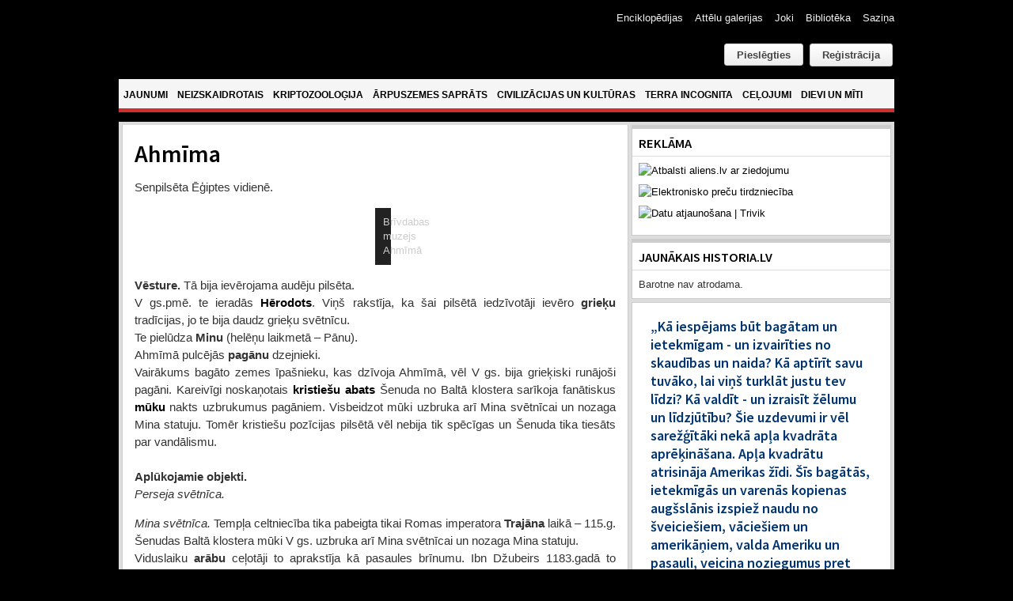

--- FILE ---
content_type: text/html; charset=utf-8
request_url: https://www.google.com/recaptcha/api2/anchor?ar=1&k=6Ld87wMTAAAAAAmdPZBik11X8i5fKUqq1e1zzolJ&co=aHR0cHM6Ly93d3cuYWxpZW5zLmx2OjQ0Mw..&hl=lv&v=PoyoqOPhxBO7pBk68S4YbpHZ&theme=light&size=normal&anchor-ms=20000&execute-ms=30000&cb=93ypvlbo6oma
body_size: 49424
content:
<!DOCTYPE HTML><html dir="ltr" lang="lv"><head><meta http-equiv="Content-Type" content="text/html; charset=UTF-8">
<meta http-equiv="X-UA-Compatible" content="IE=edge">
<title>reCAPTCHA</title>
<style type="text/css">
/* cyrillic-ext */
@font-face {
  font-family: 'Roboto';
  font-style: normal;
  font-weight: 400;
  font-stretch: 100%;
  src: url(//fonts.gstatic.com/s/roboto/v48/KFO7CnqEu92Fr1ME7kSn66aGLdTylUAMa3GUBHMdazTgWw.woff2) format('woff2');
  unicode-range: U+0460-052F, U+1C80-1C8A, U+20B4, U+2DE0-2DFF, U+A640-A69F, U+FE2E-FE2F;
}
/* cyrillic */
@font-face {
  font-family: 'Roboto';
  font-style: normal;
  font-weight: 400;
  font-stretch: 100%;
  src: url(//fonts.gstatic.com/s/roboto/v48/KFO7CnqEu92Fr1ME7kSn66aGLdTylUAMa3iUBHMdazTgWw.woff2) format('woff2');
  unicode-range: U+0301, U+0400-045F, U+0490-0491, U+04B0-04B1, U+2116;
}
/* greek-ext */
@font-face {
  font-family: 'Roboto';
  font-style: normal;
  font-weight: 400;
  font-stretch: 100%;
  src: url(//fonts.gstatic.com/s/roboto/v48/KFO7CnqEu92Fr1ME7kSn66aGLdTylUAMa3CUBHMdazTgWw.woff2) format('woff2');
  unicode-range: U+1F00-1FFF;
}
/* greek */
@font-face {
  font-family: 'Roboto';
  font-style: normal;
  font-weight: 400;
  font-stretch: 100%;
  src: url(//fonts.gstatic.com/s/roboto/v48/KFO7CnqEu92Fr1ME7kSn66aGLdTylUAMa3-UBHMdazTgWw.woff2) format('woff2');
  unicode-range: U+0370-0377, U+037A-037F, U+0384-038A, U+038C, U+038E-03A1, U+03A3-03FF;
}
/* math */
@font-face {
  font-family: 'Roboto';
  font-style: normal;
  font-weight: 400;
  font-stretch: 100%;
  src: url(//fonts.gstatic.com/s/roboto/v48/KFO7CnqEu92Fr1ME7kSn66aGLdTylUAMawCUBHMdazTgWw.woff2) format('woff2');
  unicode-range: U+0302-0303, U+0305, U+0307-0308, U+0310, U+0312, U+0315, U+031A, U+0326-0327, U+032C, U+032F-0330, U+0332-0333, U+0338, U+033A, U+0346, U+034D, U+0391-03A1, U+03A3-03A9, U+03B1-03C9, U+03D1, U+03D5-03D6, U+03F0-03F1, U+03F4-03F5, U+2016-2017, U+2034-2038, U+203C, U+2040, U+2043, U+2047, U+2050, U+2057, U+205F, U+2070-2071, U+2074-208E, U+2090-209C, U+20D0-20DC, U+20E1, U+20E5-20EF, U+2100-2112, U+2114-2115, U+2117-2121, U+2123-214F, U+2190, U+2192, U+2194-21AE, U+21B0-21E5, U+21F1-21F2, U+21F4-2211, U+2213-2214, U+2216-22FF, U+2308-230B, U+2310, U+2319, U+231C-2321, U+2336-237A, U+237C, U+2395, U+239B-23B7, U+23D0, U+23DC-23E1, U+2474-2475, U+25AF, U+25B3, U+25B7, U+25BD, U+25C1, U+25CA, U+25CC, U+25FB, U+266D-266F, U+27C0-27FF, U+2900-2AFF, U+2B0E-2B11, U+2B30-2B4C, U+2BFE, U+3030, U+FF5B, U+FF5D, U+1D400-1D7FF, U+1EE00-1EEFF;
}
/* symbols */
@font-face {
  font-family: 'Roboto';
  font-style: normal;
  font-weight: 400;
  font-stretch: 100%;
  src: url(//fonts.gstatic.com/s/roboto/v48/KFO7CnqEu92Fr1ME7kSn66aGLdTylUAMaxKUBHMdazTgWw.woff2) format('woff2');
  unicode-range: U+0001-000C, U+000E-001F, U+007F-009F, U+20DD-20E0, U+20E2-20E4, U+2150-218F, U+2190, U+2192, U+2194-2199, U+21AF, U+21E6-21F0, U+21F3, U+2218-2219, U+2299, U+22C4-22C6, U+2300-243F, U+2440-244A, U+2460-24FF, U+25A0-27BF, U+2800-28FF, U+2921-2922, U+2981, U+29BF, U+29EB, U+2B00-2BFF, U+4DC0-4DFF, U+FFF9-FFFB, U+10140-1018E, U+10190-1019C, U+101A0, U+101D0-101FD, U+102E0-102FB, U+10E60-10E7E, U+1D2C0-1D2D3, U+1D2E0-1D37F, U+1F000-1F0FF, U+1F100-1F1AD, U+1F1E6-1F1FF, U+1F30D-1F30F, U+1F315, U+1F31C, U+1F31E, U+1F320-1F32C, U+1F336, U+1F378, U+1F37D, U+1F382, U+1F393-1F39F, U+1F3A7-1F3A8, U+1F3AC-1F3AF, U+1F3C2, U+1F3C4-1F3C6, U+1F3CA-1F3CE, U+1F3D4-1F3E0, U+1F3ED, U+1F3F1-1F3F3, U+1F3F5-1F3F7, U+1F408, U+1F415, U+1F41F, U+1F426, U+1F43F, U+1F441-1F442, U+1F444, U+1F446-1F449, U+1F44C-1F44E, U+1F453, U+1F46A, U+1F47D, U+1F4A3, U+1F4B0, U+1F4B3, U+1F4B9, U+1F4BB, U+1F4BF, U+1F4C8-1F4CB, U+1F4D6, U+1F4DA, U+1F4DF, U+1F4E3-1F4E6, U+1F4EA-1F4ED, U+1F4F7, U+1F4F9-1F4FB, U+1F4FD-1F4FE, U+1F503, U+1F507-1F50B, U+1F50D, U+1F512-1F513, U+1F53E-1F54A, U+1F54F-1F5FA, U+1F610, U+1F650-1F67F, U+1F687, U+1F68D, U+1F691, U+1F694, U+1F698, U+1F6AD, U+1F6B2, U+1F6B9-1F6BA, U+1F6BC, U+1F6C6-1F6CF, U+1F6D3-1F6D7, U+1F6E0-1F6EA, U+1F6F0-1F6F3, U+1F6F7-1F6FC, U+1F700-1F7FF, U+1F800-1F80B, U+1F810-1F847, U+1F850-1F859, U+1F860-1F887, U+1F890-1F8AD, U+1F8B0-1F8BB, U+1F8C0-1F8C1, U+1F900-1F90B, U+1F93B, U+1F946, U+1F984, U+1F996, U+1F9E9, U+1FA00-1FA6F, U+1FA70-1FA7C, U+1FA80-1FA89, U+1FA8F-1FAC6, U+1FACE-1FADC, U+1FADF-1FAE9, U+1FAF0-1FAF8, U+1FB00-1FBFF;
}
/* vietnamese */
@font-face {
  font-family: 'Roboto';
  font-style: normal;
  font-weight: 400;
  font-stretch: 100%;
  src: url(//fonts.gstatic.com/s/roboto/v48/KFO7CnqEu92Fr1ME7kSn66aGLdTylUAMa3OUBHMdazTgWw.woff2) format('woff2');
  unicode-range: U+0102-0103, U+0110-0111, U+0128-0129, U+0168-0169, U+01A0-01A1, U+01AF-01B0, U+0300-0301, U+0303-0304, U+0308-0309, U+0323, U+0329, U+1EA0-1EF9, U+20AB;
}
/* latin-ext */
@font-face {
  font-family: 'Roboto';
  font-style: normal;
  font-weight: 400;
  font-stretch: 100%;
  src: url(//fonts.gstatic.com/s/roboto/v48/KFO7CnqEu92Fr1ME7kSn66aGLdTylUAMa3KUBHMdazTgWw.woff2) format('woff2');
  unicode-range: U+0100-02BA, U+02BD-02C5, U+02C7-02CC, U+02CE-02D7, U+02DD-02FF, U+0304, U+0308, U+0329, U+1D00-1DBF, U+1E00-1E9F, U+1EF2-1EFF, U+2020, U+20A0-20AB, U+20AD-20C0, U+2113, U+2C60-2C7F, U+A720-A7FF;
}
/* latin */
@font-face {
  font-family: 'Roboto';
  font-style: normal;
  font-weight: 400;
  font-stretch: 100%;
  src: url(//fonts.gstatic.com/s/roboto/v48/KFO7CnqEu92Fr1ME7kSn66aGLdTylUAMa3yUBHMdazQ.woff2) format('woff2');
  unicode-range: U+0000-00FF, U+0131, U+0152-0153, U+02BB-02BC, U+02C6, U+02DA, U+02DC, U+0304, U+0308, U+0329, U+2000-206F, U+20AC, U+2122, U+2191, U+2193, U+2212, U+2215, U+FEFF, U+FFFD;
}
/* cyrillic-ext */
@font-face {
  font-family: 'Roboto';
  font-style: normal;
  font-weight: 500;
  font-stretch: 100%;
  src: url(//fonts.gstatic.com/s/roboto/v48/KFO7CnqEu92Fr1ME7kSn66aGLdTylUAMa3GUBHMdazTgWw.woff2) format('woff2');
  unicode-range: U+0460-052F, U+1C80-1C8A, U+20B4, U+2DE0-2DFF, U+A640-A69F, U+FE2E-FE2F;
}
/* cyrillic */
@font-face {
  font-family: 'Roboto';
  font-style: normal;
  font-weight: 500;
  font-stretch: 100%;
  src: url(//fonts.gstatic.com/s/roboto/v48/KFO7CnqEu92Fr1ME7kSn66aGLdTylUAMa3iUBHMdazTgWw.woff2) format('woff2');
  unicode-range: U+0301, U+0400-045F, U+0490-0491, U+04B0-04B1, U+2116;
}
/* greek-ext */
@font-face {
  font-family: 'Roboto';
  font-style: normal;
  font-weight: 500;
  font-stretch: 100%;
  src: url(//fonts.gstatic.com/s/roboto/v48/KFO7CnqEu92Fr1ME7kSn66aGLdTylUAMa3CUBHMdazTgWw.woff2) format('woff2');
  unicode-range: U+1F00-1FFF;
}
/* greek */
@font-face {
  font-family: 'Roboto';
  font-style: normal;
  font-weight: 500;
  font-stretch: 100%;
  src: url(//fonts.gstatic.com/s/roboto/v48/KFO7CnqEu92Fr1ME7kSn66aGLdTylUAMa3-UBHMdazTgWw.woff2) format('woff2');
  unicode-range: U+0370-0377, U+037A-037F, U+0384-038A, U+038C, U+038E-03A1, U+03A3-03FF;
}
/* math */
@font-face {
  font-family: 'Roboto';
  font-style: normal;
  font-weight: 500;
  font-stretch: 100%;
  src: url(//fonts.gstatic.com/s/roboto/v48/KFO7CnqEu92Fr1ME7kSn66aGLdTylUAMawCUBHMdazTgWw.woff2) format('woff2');
  unicode-range: U+0302-0303, U+0305, U+0307-0308, U+0310, U+0312, U+0315, U+031A, U+0326-0327, U+032C, U+032F-0330, U+0332-0333, U+0338, U+033A, U+0346, U+034D, U+0391-03A1, U+03A3-03A9, U+03B1-03C9, U+03D1, U+03D5-03D6, U+03F0-03F1, U+03F4-03F5, U+2016-2017, U+2034-2038, U+203C, U+2040, U+2043, U+2047, U+2050, U+2057, U+205F, U+2070-2071, U+2074-208E, U+2090-209C, U+20D0-20DC, U+20E1, U+20E5-20EF, U+2100-2112, U+2114-2115, U+2117-2121, U+2123-214F, U+2190, U+2192, U+2194-21AE, U+21B0-21E5, U+21F1-21F2, U+21F4-2211, U+2213-2214, U+2216-22FF, U+2308-230B, U+2310, U+2319, U+231C-2321, U+2336-237A, U+237C, U+2395, U+239B-23B7, U+23D0, U+23DC-23E1, U+2474-2475, U+25AF, U+25B3, U+25B7, U+25BD, U+25C1, U+25CA, U+25CC, U+25FB, U+266D-266F, U+27C0-27FF, U+2900-2AFF, U+2B0E-2B11, U+2B30-2B4C, U+2BFE, U+3030, U+FF5B, U+FF5D, U+1D400-1D7FF, U+1EE00-1EEFF;
}
/* symbols */
@font-face {
  font-family: 'Roboto';
  font-style: normal;
  font-weight: 500;
  font-stretch: 100%;
  src: url(//fonts.gstatic.com/s/roboto/v48/KFO7CnqEu92Fr1ME7kSn66aGLdTylUAMaxKUBHMdazTgWw.woff2) format('woff2');
  unicode-range: U+0001-000C, U+000E-001F, U+007F-009F, U+20DD-20E0, U+20E2-20E4, U+2150-218F, U+2190, U+2192, U+2194-2199, U+21AF, U+21E6-21F0, U+21F3, U+2218-2219, U+2299, U+22C4-22C6, U+2300-243F, U+2440-244A, U+2460-24FF, U+25A0-27BF, U+2800-28FF, U+2921-2922, U+2981, U+29BF, U+29EB, U+2B00-2BFF, U+4DC0-4DFF, U+FFF9-FFFB, U+10140-1018E, U+10190-1019C, U+101A0, U+101D0-101FD, U+102E0-102FB, U+10E60-10E7E, U+1D2C0-1D2D3, U+1D2E0-1D37F, U+1F000-1F0FF, U+1F100-1F1AD, U+1F1E6-1F1FF, U+1F30D-1F30F, U+1F315, U+1F31C, U+1F31E, U+1F320-1F32C, U+1F336, U+1F378, U+1F37D, U+1F382, U+1F393-1F39F, U+1F3A7-1F3A8, U+1F3AC-1F3AF, U+1F3C2, U+1F3C4-1F3C6, U+1F3CA-1F3CE, U+1F3D4-1F3E0, U+1F3ED, U+1F3F1-1F3F3, U+1F3F5-1F3F7, U+1F408, U+1F415, U+1F41F, U+1F426, U+1F43F, U+1F441-1F442, U+1F444, U+1F446-1F449, U+1F44C-1F44E, U+1F453, U+1F46A, U+1F47D, U+1F4A3, U+1F4B0, U+1F4B3, U+1F4B9, U+1F4BB, U+1F4BF, U+1F4C8-1F4CB, U+1F4D6, U+1F4DA, U+1F4DF, U+1F4E3-1F4E6, U+1F4EA-1F4ED, U+1F4F7, U+1F4F9-1F4FB, U+1F4FD-1F4FE, U+1F503, U+1F507-1F50B, U+1F50D, U+1F512-1F513, U+1F53E-1F54A, U+1F54F-1F5FA, U+1F610, U+1F650-1F67F, U+1F687, U+1F68D, U+1F691, U+1F694, U+1F698, U+1F6AD, U+1F6B2, U+1F6B9-1F6BA, U+1F6BC, U+1F6C6-1F6CF, U+1F6D3-1F6D7, U+1F6E0-1F6EA, U+1F6F0-1F6F3, U+1F6F7-1F6FC, U+1F700-1F7FF, U+1F800-1F80B, U+1F810-1F847, U+1F850-1F859, U+1F860-1F887, U+1F890-1F8AD, U+1F8B0-1F8BB, U+1F8C0-1F8C1, U+1F900-1F90B, U+1F93B, U+1F946, U+1F984, U+1F996, U+1F9E9, U+1FA00-1FA6F, U+1FA70-1FA7C, U+1FA80-1FA89, U+1FA8F-1FAC6, U+1FACE-1FADC, U+1FADF-1FAE9, U+1FAF0-1FAF8, U+1FB00-1FBFF;
}
/* vietnamese */
@font-face {
  font-family: 'Roboto';
  font-style: normal;
  font-weight: 500;
  font-stretch: 100%;
  src: url(//fonts.gstatic.com/s/roboto/v48/KFO7CnqEu92Fr1ME7kSn66aGLdTylUAMa3OUBHMdazTgWw.woff2) format('woff2');
  unicode-range: U+0102-0103, U+0110-0111, U+0128-0129, U+0168-0169, U+01A0-01A1, U+01AF-01B0, U+0300-0301, U+0303-0304, U+0308-0309, U+0323, U+0329, U+1EA0-1EF9, U+20AB;
}
/* latin-ext */
@font-face {
  font-family: 'Roboto';
  font-style: normal;
  font-weight: 500;
  font-stretch: 100%;
  src: url(//fonts.gstatic.com/s/roboto/v48/KFO7CnqEu92Fr1ME7kSn66aGLdTylUAMa3KUBHMdazTgWw.woff2) format('woff2');
  unicode-range: U+0100-02BA, U+02BD-02C5, U+02C7-02CC, U+02CE-02D7, U+02DD-02FF, U+0304, U+0308, U+0329, U+1D00-1DBF, U+1E00-1E9F, U+1EF2-1EFF, U+2020, U+20A0-20AB, U+20AD-20C0, U+2113, U+2C60-2C7F, U+A720-A7FF;
}
/* latin */
@font-face {
  font-family: 'Roboto';
  font-style: normal;
  font-weight: 500;
  font-stretch: 100%;
  src: url(//fonts.gstatic.com/s/roboto/v48/KFO7CnqEu92Fr1ME7kSn66aGLdTylUAMa3yUBHMdazQ.woff2) format('woff2');
  unicode-range: U+0000-00FF, U+0131, U+0152-0153, U+02BB-02BC, U+02C6, U+02DA, U+02DC, U+0304, U+0308, U+0329, U+2000-206F, U+20AC, U+2122, U+2191, U+2193, U+2212, U+2215, U+FEFF, U+FFFD;
}
/* cyrillic-ext */
@font-face {
  font-family: 'Roboto';
  font-style: normal;
  font-weight: 900;
  font-stretch: 100%;
  src: url(//fonts.gstatic.com/s/roboto/v48/KFO7CnqEu92Fr1ME7kSn66aGLdTylUAMa3GUBHMdazTgWw.woff2) format('woff2');
  unicode-range: U+0460-052F, U+1C80-1C8A, U+20B4, U+2DE0-2DFF, U+A640-A69F, U+FE2E-FE2F;
}
/* cyrillic */
@font-face {
  font-family: 'Roboto';
  font-style: normal;
  font-weight: 900;
  font-stretch: 100%;
  src: url(//fonts.gstatic.com/s/roboto/v48/KFO7CnqEu92Fr1ME7kSn66aGLdTylUAMa3iUBHMdazTgWw.woff2) format('woff2');
  unicode-range: U+0301, U+0400-045F, U+0490-0491, U+04B0-04B1, U+2116;
}
/* greek-ext */
@font-face {
  font-family: 'Roboto';
  font-style: normal;
  font-weight: 900;
  font-stretch: 100%;
  src: url(//fonts.gstatic.com/s/roboto/v48/KFO7CnqEu92Fr1ME7kSn66aGLdTylUAMa3CUBHMdazTgWw.woff2) format('woff2');
  unicode-range: U+1F00-1FFF;
}
/* greek */
@font-face {
  font-family: 'Roboto';
  font-style: normal;
  font-weight: 900;
  font-stretch: 100%;
  src: url(//fonts.gstatic.com/s/roboto/v48/KFO7CnqEu92Fr1ME7kSn66aGLdTylUAMa3-UBHMdazTgWw.woff2) format('woff2');
  unicode-range: U+0370-0377, U+037A-037F, U+0384-038A, U+038C, U+038E-03A1, U+03A3-03FF;
}
/* math */
@font-face {
  font-family: 'Roboto';
  font-style: normal;
  font-weight: 900;
  font-stretch: 100%;
  src: url(//fonts.gstatic.com/s/roboto/v48/KFO7CnqEu92Fr1ME7kSn66aGLdTylUAMawCUBHMdazTgWw.woff2) format('woff2');
  unicode-range: U+0302-0303, U+0305, U+0307-0308, U+0310, U+0312, U+0315, U+031A, U+0326-0327, U+032C, U+032F-0330, U+0332-0333, U+0338, U+033A, U+0346, U+034D, U+0391-03A1, U+03A3-03A9, U+03B1-03C9, U+03D1, U+03D5-03D6, U+03F0-03F1, U+03F4-03F5, U+2016-2017, U+2034-2038, U+203C, U+2040, U+2043, U+2047, U+2050, U+2057, U+205F, U+2070-2071, U+2074-208E, U+2090-209C, U+20D0-20DC, U+20E1, U+20E5-20EF, U+2100-2112, U+2114-2115, U+2117-2121, U+2123-214F, U+2190, U+2192, U+2194-21AE, U+21B0-21E5, U+21F1-21F2, U+21F4-2211, U+2213-2214, U+2216-22FF, U+2308-230B, U+2310, U+2319, U+231C-2321, U+2336-237A, U+237C, U+2395, U+239B-23B7, U+23D0, U+23DC-23E1, U+2474-2475, U+25AF, U+25B3, U+25B7, U+25BD, U+25C1, U+25CA, U+25CC, U+25FB, U+266D-266F, U+27C0-27FF, U+2900-2AFF, U+2B0E-2B11, U+2B30-2B4C, U+2BFE, U+3030, U+FF5B, U+FF5D, U+1D400-1D7FF, U+1EE00-1EEFF;
}
/* symbols */
@font-face {
  font-family: 'Roboto';
  font-style: normal;
  font-weight: 900;
  font-stretch: 100%;
  src: url(//fonts.gstatic.com/s/roboto/v48/KFO7CnqEu92Fr1ME7kSn66aGLdTylUAMaxKUBHMdazTgWw.woff2) format('woff2');
  unicode-range: U+0001-000C, U+000E-001F, U+007F-009F, U+20DD-20E0, U+20E2-20E4, U+2150-218F, U+2190, U+2192, U+2194-2199, U+21AF, U+21E6-21F0, U+21F3, U+2218-2219, U+2299, U+22C4-22C6, U+2300-243F, U+2440-244A, U+2460-24FF, U+25A0-27BF, U+2800-28FF, U+2921-2922, U+2981, U+29BF, U+29EB, U+2B00-2BFF, U+4DC0-4DFF, U+FFF9-FFFB, U+10140-1018E, U+10190-1019C, U+101A0, U+101D0-101FD, U+102E0-102FB, U+10E60-10E7E, U+1D2C0-1D2D3, U+1D2E0-1D37F, U+1F000-1F0FF, U+1F100-1F1AD, U+1F1E6-1F1FF, U+1F30D-1F30F, U+1F315, U+1F31C, U+1F31E, U+1F320-1F32C, U+1F336, U+1F378, U+1F37D, U+1F382, U+1F393-1F39F, U+1F3A7-1F3A8, U+1F3AC-1F3AF, U+1F3C2, U+1F3C4-1F3C6, U+1F3CA-1F3CE, U+1F3D4-1F3E0, U+1F3ED, U+1F3F1-1F3F3, U+1F3F5-1F3F7, U+1F408, U+1F415, U+1F41F, U+1F426, U+1F43F, U+1F441-1F442, U+1F444, U+1F446-1F449, U+1F44C-1F44E, U+1F453, U+1F46A, U+1F47D, U+1F4A3, U+1F4B0, U+1F4B3, U+1F4B9, U+1F4BB, U+1F4BF, U+1F4C8-1F4CB, U+1F4D6, U+1F4DA, U+1F4DF, U+1F4E3-1F4E6, U+1F4EA-1F4ED, U+1F4F7, U+1F4F9-1F4FB, U+1F4FD-1F4FE, U+1F503, U+1F507-1F50B, U+1F50D, U+1F512-1F513, U+1F53E-1F54A, U+1F54F-1F5FA, U+1F610, U+1F650-1F67F, U+1F687, U+1F68D, U+1F691, U+1F694, U+1F698, U+1F6AD, U+1F6B2, U+1F6B9-1F6BA, U+1F6BC, U+1F6C6-1F6CF, U+1F6D3-1F6D7, U+1F6E0-1F6EA, U+1F6F0-1F6F3, U+1F6F7-1F6FC, U+1F700-1F7FF, U+1F800-1F80B, U+1F810-1F847, U+1F850-1F859, U+1F860-1F887, U+1F890-1F8AD, U+1F8B0-1F8BB, U+1F8C0-1F8C1, U+1F900-1F90B, U+1F93B, U+1F946, U+1F984, U+1F996, U+1F9E9, U+1FA00-1FA6F, U+1FA70-1FA7C, U+1FA80-1FA89, U+1FA8F-1FAC6, U+1FACE-1FADC, U+1FADF-1FAE9, U+1FAF0-1FAF8, U+1FB00-1FBFF;
}
/* vietnamese */
@font-face {
  font-family: 'Roboto';
  font-style: normal;
  font-weight: 900;
  font-stretch: 100%;
  src: url(//fonts.gstatic.com/s/roboto/v48/KFO7CnqEu92Fr1ME7kSn66aGLdTylUAMa3OUBHMdazTgWw.woff2) format('woff2');
  unicode-range: U+0102-0103, U+0110-0111, U+0128-0129, U+0168-0169, U+01A0-01A1, U+01AF-01B0, U+0300-0301, U+0303-0304, U+0308-0309, U+0323, U+0329, U+1EA0-1EF9, U+20AB;
}
/* latin-ext */
@font-face {
  font-family: 'Roboto';
  font-style: normal;
  font-weight: 900;
  font-stretch: 100%;
  src: url(//fonts.gstatic.com/s/roboto/v48/KFO7CnqEu92Fr1ME7kSn66aGLdTylUAMa3KUBHMdazTgWw.woff2) format('woff2');
  unicode-range: U+0100-02BA, U+02BD-02C5, U+02C7-02CC, U+02CE-02D7, U+02DD-02FF, U+0304, U+0308, U+0329, U+1D00-1DBF, U+1E00-1E9F, U+1EF2-1EFF, U+2020, U+20A0-20AB, U+20AD-20C0, U+2113, U+2C60-2C7F, U+A720-A7FF;
}
/* latin */
@font-face {
  font-family: 'Roboto';
  font-style: normal;
  font-weight: 900;
  font-stretch: 100%;
  src: url(//fonts.gstatic.com/s/roboto/v48/KFO7CnqEu92Fr1ME7kSn66aGLdTylUAMa3yUBHMdazQ.woff2) format('woff2');
  unicode-range: U+0000-00FF, U+0131, U+0152-0153, U+02BB-02BC, U+02C6, U+02DA, U+02DC, U+0304, U+0308, U+0329, U+2000-206F, U+20AC, U+2122, U+2191, U+2193, U+2212, U+2215, U+FEFF, U+FFFD;
}

</style>
<link rel="stylesheet" type="text/css" href="https://www.gstatic.com/recaptcha/releases/PoyoqOPhxBO7pBk68S4YbpHZ/styles__ltr.css">
<script nonce="YG93jJaygpW1-O8_kU2jDg" type="text/javascript">window['__recaptcha_api'] = 'https://www.google.com/recaptcha/api2/';</script>
<script type="text/javascript" src="https://www.gstatic.com/recaptcha/releases/PoyoqOPhxBO7pBk68S4YbpHZ/recaptcha__lv.js" nonce="YG93jJaygpW1-O8_kU2jDg">
      
    </script></head>
<body><div id="rc-anchor-alert" class="rc-anchor-alert"></div>
<input type="hidden" id="recaptcha-token" value="[base64]">
<script type="text/javascript" nonce="YG93jJaygpW1-O8_kU2jDg">
      recaptcha.anchor.Main.init("[\x22ainput\x22,[\x22bgdata\x22,\x22\x22,\[base64]/[base64]/[base64]/[base64]/[base64]/[base64]/KGcoTywyNTMsTy5PKSxVRyhPLEMpKTpnKE8sMjUzLEMpLE8pKSxsKSksTykpfSxieT1mdW5jdGlvbihDLE8sdSxsKXtmb3IobD0odT1SKEMpLDApO08+MDtPLS0pbD1sPDw4fFooQyk7ZyhDLHUsbCl9LFVHPWZ1bmN0aW9uKEMsTyl7Qy5pLmxlbmd0aD4xMDQ/[base64]/[base64]/[base64]/[base64]/[base64]/[base64]/[base64]\\u003d\x22,\[base64]\x22,\[base64]/Ck2cpw5Zow6HDl8KlEsOxGF/Cu8OFwp9Aw5nDhMOww7nDkGYUw7jDvsOgw4IYwpLChl5Nwp5uD8Oqwp7Dk8KVACbDpcOgwqlmW8O/XsOHwofDi0jDrjg+wrbDkGZ0w4l5C8KIwoMaC8K+VcOFHUdTw652R8OBaMK3O8KvV8KHdsK+XhNDwqpcwoTCjcOMwqvCncOMD8OEUcKsdMKYwqXDiSYYDcOlDcKoC8KmwqoIw6jDpUDClTNSwq1icX/Di1hOVGjCrcKaw7QKwrYUAsObQcK3w4PCpcK5Nk7CvMOJasO/YQMEBMOzeTxyPcOmw7YBw7jDvgrDlz/DhR9jPmUQZcK+woDDs8K0QV3DpMKiB8OzCcOxwqrDswgnSARAwp/Dj8OlwpFMw5fDqlDCvTfDhEESwqLCpX/[base64]/bnBGelUvwrhiZsOQwpR6w4dDwrbDtyzDg1oTJwNLw4rCqcO/CjgDwq7DkMKnw6fCj8OsJhfCn8K2b2jCih/CgH3DnsOLw7XClQdfwqgYeDhqPMKzCjvDqHANbE/[base64]/DhAlGw7xiHEXDrxnCh8K6B2FVw4YhcsKwwrs2UsK3w58RBGDCh2bDiTJewo/DkcKIw6cSw6kpbSfDuMOcw5HDgyYewrHCuj/DtMO/Jlxyw6R1HcKfw7ApVcO6X8KdbsKXwqnClcKMwps1E8KNw5gODzXCuwUGKXfDoD9qTcK5MsOUaTE/w55ywrDDrcKPWMO/w4PDjsOiYMODScOuVsOmwr/DvVXDoSZYACEiwr3CscKdE8Kqw6nCg8KMFnM9fUNRH8Owe2DDrsOGHH7CsUEBYcKrwpvDjMOgw6ZqVcKGK8KiwpA1w7FiUxzCksOew6bCnMKeWhg4w54ww7bCoMKcQ8KKGMO3bMKEBMOIBlA1wpYAcVM/[base64]/Cg8KbwowXA1XCoMK0worCjsK8ScO9WFJsdDA7wqIvwqQ3w58lw6/CgRfCv8OMwq4GwpMnMMKMEF7CgzN0w6nCm8O8wrzCnAzCnloQUMKwf8KGBMOOasKbX1TCgwtfYzQ+J0PDtgx+wq7CkcO1ZcKbw4gUIMOoE8KkK8KzS1BKbwdbKw3DrnorwpAqw6bDjHVMccKLw73CqsOBBsKYw7QSNgsDasORwr/ChUnDsTjDm8K1VGdvw7kbwphaZsKRVBvCoMOrw53CkQPCuEJXw6nDnmvDmgzCpzd3wrfDicOCwq8uw6crTMKsDkjCnsKsPMODwr/Dhxk6woHDiMKiIxw0YcOFO0wSSMOuRWXDtcKCw7PDikl2JDwOw4zCqMOXw6pFwpfDuHjChARDw47CjCdAwpIIZAYHRW3CtsKcw5XChMKbw7ocPCHChTR4wq9DNsKpVsK9wr/[base64]/[base64]/CsiTDkjktwpzCo8OAAMOWOcKrw5JLB8KvwqMrwpbChMKTRiYzUMOyFcKcw4PDuXI+w6YOwrfCsTHDv1B3CsKuw7AiwqJyAVvDmsOue2zDgVBuS8KoFCPDhH/CvnrDhQNhN8KYDsKJw6TDpMKcw6XDmMKzTMKJw7TDj0XDjU/ClDNjwqc6w71zwp4rBsKKwp/CjcOUHcOuw7jCgnHDosO1LMOJw5TDv8Orw7zClMOHwrlYwrh3w4RXcjvCvzHDm3BWQsKKXMKNcsKhw6DChlVJw5hsSCrCoRopw4k/[base64]/DrcO3AzvDoE1NwovDssO9wqsiG8K/bHLCucOpdzHCkDRyd8O/e8K/wozDmMOAUMKcD8KWPn5Sw6HCp8KYwp7CrMOeMifDuMOLw69zIsKTw7rDg8KEw6F8GCHCp8KNLC49XArDhMOZw6HCicK3ZU8ibMOQIsOKwpxfwqIeYnfDqsOswr0Owr3ClmXCq0LDvcKSb8OubxsmA8O5wph3wpDChC3CkcOBeMOAVTnDr8K/WMKcw6w7UBYrEWJKVcOMc1rCiMOOZ8OZw7rDtMKuNcOrw71CwqbCpsKAw6wAwoZ2NsOXCnFgw78SH8Oyw45iwqopwprDucKFwonCqgbCo8Kya8OIb1I/ah9oRMOtGsK/[base64]/[base64]/DgVtTwqLCtVZmwo8wBXRgRQ18wpPCucKWAzI7wr/CoFZow7IbwrLCoMOZeSzDosOhwqPCsjPDsRMGwpTCicKzLsOewrXCm8O0wo1swr5ecMKYFMKAP8OSwrjCnsKxw6TDsUnCv23DocO7UcKZw4bCpsKDS8OtwqInZTvCmA7DjEZXwrLCviB8wpLDs8OkKcORYMOwNyLDvWnCkMO5EsKLwo5/[base64]/FcOAKHdHAcKlP8OiwrjDizjCp8OUIsKOETbCnMKdwqnCssKsADHCpMO7dMK5wrpBwrTDlcOZwp3CrcOobC/DhnfCgsKtw641w5bCscKJGBcQKk13w6rCk0BOARbCqmNOwoTDqcK2w5UYCMOSw5t4wpNdwpg6ei/CkcKJwqN3dMKSwpIQXcKWwqxNw4nCqCZDZsK0wqfCl8OAw7xWwprDiSPDuiMrIhYIfkrDl8Kmw4sebUMEw4TDocKYw6/DvkTCicOnVVQ+wqvDl2IvFMKSwoXDusODVcOYLMOrwr3DkQ1xHEvDizTCqcO9wqvDjn/CgsOofR7CvMKzwo0Uf0vDjjXDiwTCoXbCsiExwrDDkU9zVREtZsKxdBo/HQzCjcKKTV43W8OMHsK0w7hfwrdzC8KDQmtpwozDt8KSbAvDi8KOcsKDw6BVw6ApQC0EwrvCpDjCoRB2w4sAw7MHBMOZwqFmUDfCkMKhan8yw7jDksOYw7bDhsOXw7fDkRHDo0/CjQrDpTfDlcK8Q0bClFkKF8Kvw6Z8w5zCl2XDtcOmZl3DulvDlMODWsOvZ8KPwqjCvWELw4YWwpEiCMKKw5B7wqnDomfDqMKOF2DClDYsI8OyF2HDnwpkRUtlfsOuwoLCgsK4woAiJGbDgcKKSRoXw6owTQfDmkrCp8OMW8KVH8OHesKQw4/CrwvDsWvCn8KPw4hHw4laA8Kzwr7CoALDjVXDtE3DjRLDqBDCmxnDkTsTdGHDix4WUwpVG8K/RBbChsOMw6bDksOBwq1Cw7Jvw6vDj3DCrltZUsK0ORMKVA/[base64]/ChcKkwoTCuMOlPzzDs8OdQmPCnxlFBcKYw68uJklWOxo0w4dQw4w/ZGEgwq/DusO/[base64]/DvcOxwp/[base64]/CucKRCcKsw7ZMOcODw4rCpcO8XzPDqgPCqGB+wo3DmiTClsKKKBBHA2/CjsOkRsKQYCTCpzbCusONw40Tw6HCjyHDuixVw4XDpmvCmArDhMORcsKowpHDpHU9CkDCnWEwE8OtX8KXTkExXkXDtFBAXn7ChmQ7w5Qrw5DCr8OaTcKuw4LCr8Ofw4nDoFpeBcKQalHCmQE7woLCpcK7QX0YVcKUwrs/w7YnCS/[base64]/Dk35yw5vCiEPDrsKkc8KCwqEXwpTCv8KdSMO2SMKmwppuVEXCvTpVGsKsd8OBA8O6woUCJTDChsOySsOuw4DDscO0w40NKg9sw4HCuMKqCsOUwqYqTHPDuDvCo8OVB8OeAm0ow4/DuMKkw4MSRsOTwrJJNMOPw5FUDsKew6t/ZMKOYxsSwr19w4TCmcOTwqbCscKcbMO0woDCrnpdw53CqXrCqsKwYMO1BcODwpQXIsK/[base64]/[base64]/bcK8XBtCw7LCi8OLcsKId01dw79UIyzCucKWZ1/Dkm9zw6/CoMKFw4YMw6XDrsKhXMOBQlbDimvCssOuwqjCqmQGw5/DpsODwofCkS4+w7YJw6A7eMKWB8KCwr7DsGdnw5wQwrfDiys7wqTDlMKmXArDn8OzfMOJJwtJfX/Cq3Y5w6fDscK/[base64]/[base64]/CgUBxwppcCMOMSxPCmijCvXx6YlNOwp9XwpnCjXVxw5lIw7lpBi3CqsO6QcOvwpnCpl0PUwJvFzTDocOMwqjDocKxw4JvSMOMR1R1wrXDrAFPw4TDrcK9GAPDv8KMwqA1DH7CrTd7w7ZxwpvCuhAWccO2JGRGw7NSCsKuw7IAwoNhBsOGLsOuwrNyFT/CuX/[base64]/[base64]/wrXDncKawrDDnMKuw5LCnHfChlrCkcOkwojCn8KCw6nCrinDg8KQJMKBcyfDmMO0wq7CrMOmw7DCmMOrwoIkaMKewpFdSRQGwrMywq4hUsKlwq3DmRzDlMKnw6bCrsOUNgVJwoouw6XCs8KvwpM8F8KnFQTDocO/wqXCqcOBwoLCuTDDkxnCosOVw4zDqcOXwrQEwq4cA8OQwoM/wqlTQsO6wq0QWsKcw7hHbsK8wqxgw7xKw7bCkwHCqy3CvHbCscK/[base64]/DlUEiwpzDvRw8GMOvAwHCgxrDs8OZw4MZKmhKwpAPeMOXLcKCWnwpLkTDgnHCm8OZNsOmd8KKeGvCk8OrRsKZcxvDixXCtsK8EsO4wqbDhQIMSDsxwrHDksKgw63Dp8OLw5bDg8K7YTpXw6PDgWPDq8OBwp4pbV7CqMOOaXh7w6vDtMKHw6N5w7TCiDF2w7YiwppRdX/[base64]/w6IiOcKGwqrCjcOowqDDusOXWWUmNndGeHI2wofCq3tKI8O6wqYvwr98AsKhGMKSOsKpw5rCrcKUA8Kow4TCpMKmw49Nw6t5w5lrbcKxPhVVwpTDtsOVwrLDhsOOwqrDv1PCn2/CgsO6wrFZw4jCqMKTUcKvwqd5SMO/w5/CvAcbE8KiwqInw6YBwpvDncK7wopILsKLDcKTwrrDkSDCtGnDrHpkQ3ssAC3Cq8KSGMKrW2VJaF3DiyMjMyAaw6gyfVnDoxM3LkLCgjZ0wrlSwqxhN8OqQMOMwqvDgcOwWMKHw4EWOA0fSMK/wrjDlMOswopPw6cLw5TDiMKHVMOqwoA8dMO7wpEBw77DucOvw61iX8KqJ8OMUcOew7Bnw6tQwohTw4vCswsewrTCp8KHw7cGMcKSMHzCmsKeTnzCv0rDvsK+w4LDgig+wrTCosObTsOTUcO+wpdoY0V7w73DhMOFwrAvR3HDk8KTwr/Ck0sLw57DjMKlUHfDssOfAifCucONBz/CvUpAwpDCmQzDvEZ+w4teYMKWC0J2wpjCisKJw5XDmMKQw6fDiURNLcKgw7/CtcKRFxViw5TDjkBNw6HDulpSw7/DvsOCDGzDr0TCpsKzBWxfw4nCk8Otw5QLwrXCusONwq5sw5rDjcKqAXsEXDxpcMKuw7bDqH9tw4IkNW/DgcOSTMOGFsOffwl6wpfDkUN/wrzCk27DnMOmw6sHX8Ohwr9xe8KTR8Kqw6wsw6jDt8KSejfCisKKw73Di8O/wrnCvMKGfAAVw7g5e3TDsMOpwrLCqMO2w4DCpcO6wpHClwvDjFkPwpzDgMK4Oy19aCrDpT1rwpTCsMKPwoTDkl/CpsK3w6hFwpXCl8Khw7RXf8KAwqjCpTrDnBjDr0ZwTinDtGUHSnUDwpVbLsOlBSZaIwPDjMKcw6Nrw78Hw7PDgTrClW3Cs8O9wpLCi8KbwrY6AMOeXMOcEWxET8Olw5nCs2RQI1XCisK0ZFHCtcKowo4gw4TCoE/[base64]/CtDjDu8O4PcKJAcK5E8KHw4jDmsKPw4bDr23CsgI5ZmFidAzCh8O9XMOGNsOSOcOjwoseHT8BD2fClV/Ci396wrnDtXZIQcKJwpnDqcKiwo9vw5VawqXDr8KTwrHCiMOMP8Kww47DkcOQwoBYQx7Cq8KFw77CisOnLH7Dl8OdwpjDnsKMEB3DrQAAwrpRMsO9wrbDnCBmw4QiX8ORK3o5YkpowpXChFkjEsOPc8KdJHcDUmFQAsOHw6vCmsKaf8KUeD9IA2LCmCw+Sh/ClcOHwoHCi07DklXDlMOIw6fCjgTDs0HCq8OVI8OpJcKiwrnDtMO/BcK1OcKCw7nClXDDnWXCmAFow7fCk8OpcDxbwrPDrRlyw7xnw4ZPwrg2IWgswqUkw6tvXwZteW/[base64]/DnsQw7fCiC0sCcO/wqTDuMO4w6XCulbDgsK0bhAUwpzDvWAsPMOZwohiwpTCpcK2w41tw45IwqfDvxFodzbCl8OfOCNiw5jCicKuCSF4wrjCkmnCjQ4aKSnCsHI3BBrCpTXCpzlPL1DCk8Ogw7rCnBTCpzc/BMOjwoMpBcOBwqoEw7bCtsOlG1R1wpvCq0TCoRTDs0jCjQkEFcOLKsOlwpcnw6DDpCNrwo7CrsKfwoXDrA3CoVFIAATDhcOdw7QbYB50DcOaw5XDmgPClwFHdjzDrsKsw4fCi8OPbsO5w4XCqCMGw7BHSH0CBVTDpsOsI8OGw6AHw6LCsjLCgmfDi3oLIsKeQyp/[base64]/[base64]/[base64]/w7jDiVXDlcOjJMOGwpzCh0Rtah/[base64]/Dp8OOdsKaw7vCsmdnw7rDgl3ClAvClMOGw57Dg8Otwqk4w6k+Kw4GwoE7JjRnwrvDp8OpPMKKw53CpMKQw4E4B8K1FWtvw6IxEMOHw6Q8w6tDfcKiw5tcw5sHw5vCo8OJLTjDthbCs8OVw77CoVNnC8Ocw6zDkCMWGH3DpGoSwrMNC8O/w6xfXWLCncKRUhIUw4x5acOgwozDgMKZOcKcYcKCw53DvMKOZAlvwrY8bMKyaMOEwqbDuyzCr8O6w7LCrRFDYcOdKRbCggQLw5tIeHV1wpvDv0xfw5PCoMOkwooTdsKjwq3Dr8KYBMOHwrjDhsOawp7Crx/[base64]/[base64]/Di8Ksw5pLwo0XwpkSw6XDliZfPMK7RcKswr18w7thHcOHYSEtL13CqS3DjMO4w6fDoGF9w6rCrznDt8KCEEbCkcOmd8Oiw7UDXl7Ct0tSZW/DjMOQVsOPwo19wpp/IzVywovCg8KCIMKHwrIHwqnCgMKVD8OrRgZxwokqPsOUwqjDgzDDscOkK8KMDCbDgyAtM8KRwoddw7XCncO6dk1gK2sawrl2wq9zPMKzw5oGwqrDikRfwrbCkE5swq7CgRcGRsObw7/[base64]/CgwfCs19XVMOpacK6wqYZNTYCDgluVcK8wq/CvT3Ds8Kyw4LDn3IZOXUUHRZ9w5sgw4PDm29GwoTDvibCkUrDoMOMD8O6D8KUwq9JfirDvsKsKE/DmcOewofDiyHDr1tKwrXCoyktwp/DoxzDksObw41IwrLCkcOfw41CwpoAwr5ew5A0KMKtDcOZOVTDgsK5NkM/fsKkw5Aiw4bDo17Cmi1dw6DCp8OJwphmPsKnJ2DDnsOwNMOFfi3CqEPDt8KUUCtcDCPDk8O3ZU/DmMO4w7zDhyTCkTDDosK+wqhMBDFRCMOoV3B6w4Eqw55PVcKew5lyTXTDs8Obw5HDqcKwUsO3wqRRdDzCjmHCncKNbMOcw7DDm8Okwp/[base64]/CucOqY8OEwqZTwqTDvMK3PXzCqMOsa8K6RSQKRsO0D2/CrQENw7bDrTfDk33CtAPDmTnDqW0TwqLDpzTDi8O4NWExA8K9wqNvw74Lw4DDiBQbw7R+LMKiQinCtMKTLMOWfGfCtR/[base64]/DvcKEUWzDpxAiwrPDn8KJwrPCocOYFAFWw51AwqjDimkQAcKZw67CsD0twohMw4k8ZMOawoXDkzsdUnYcKMOZE8K7w7YgRMKnQy3DsMOXPsO7SMKUwpUuUsK7eMKxw69hczDCmzrDtxtuw7JIeQvCvMKbW8OEw5k/a8OGRMOlNVnCt8OJUcKKw7/[base64]/DhcKcWMOffMO4QMKubhh1w5YQLcO/AVfDiMO4XjTCnGLDpQhsTcO4wqlRwpt9wqULw6duwql9w4djCUoqwq5/[base64]/[base64]/[base64]/w67DicKvKsORwqzCi8O6wrAww5lrS2rDk8K9ESpawp/Cl8OvwqXDksKpwot5worDhMKcwpZTw6XCusOJwofCuMOVXDwpbSXDr8KSE8OLegTCrCcqNX/Cg19ow5DCtj7DksORwoAtwo4jVH51c8KVw5geK3hcw7fChDAGwo3Ds8O9b2Z4wrQawo7CpcOWXMK/w5jDslJawpnDtMOCUXvCpsOqwrHCoBkCJk9rw5B1BsKzVCPCnTXDrsKjcMKlA8Ojw7nDiA7CssOYW8KJwo/Dl8KXIMOGwrd2w4jDkAdxScKvwrdjZDPCm0nCnsKBwozDj8O5w6tlwp7CoENsGsO5w75bwoZow7Bqw5vCksKDDcKkwrDDscKFdU81airDmhMUJ8OVw7YXb1BGZHjDhXHDiMK9w4Q8LcK/w7w9dMOEw6fCkMKedcK3w6s2wrttw63DtnbCizbCjcOzJsKybcOxwrnDvDRkUyo2wq3CocO2ZMO/wpQRG8Ofc2vChsKSw4fDkzbCmsKWw47CrcOjK8OLeBhyb8KDNQQXwq9ww7vDpBp9wr1Rw7EzETnDlcKAw7B6N8KtwoHCuj13ecO/w7LDonvCijEBw7UDw5Y2B8KJF0Aewo/Cr8OoKGRcw40nw6PCvzFCw7zCpTU9cQPCm2wGasKZw4DDm2dLEMObbWAeCMO7Fg0Kw4DCp8KJCn/[base64]/Cj8KgZzRJwpEiwrMJwrXClgnCr8OBGsK+wrnDlSJYwpxzwq4wwpgYwqfCuUTDuXTDonMOw47DvsOSwq3DqA3CssOdw6fCukrCkw/CrXrDj8OjRkTDqgXDpMKqwrPCkcK5PMKFYMK4AMO4EcO0wpfCtsOVwo/[base64]/[base64]/Cp8OKKcOPcgpOw6TClsKLFcOKLBLCj8OAw5bDqsKqwpwYQ8KVwrbCizrCmMKZwo7DlMOQY8OowpzCv8OmN8KDwo3DlcOFKcOKwpdkOcK6wrTCrMK3JsOUG8KoIzHDsyZNw5RYw4XCkcKqIcOWw7fDl155woDCn8KWwoFuXzTCh8OceMK2wq/DuXTCshhjw4UtwrldwotgOjjDkHsIwrvCmcKracOYNk/CncKIwoMbw6nDrQQVwqh0HhXCo1XCuBN9wo0xw61hwoJ/X33Cm8KQwrA5QjBPSVgwQEBnSsKUYA4uw4JPw7nCicOcwp1oRVQBw4EReXsowqjDpcO3BEjCpH9BOcK2Y3FwWcOlw5rDlMOiwqELN8KDcwAuGcKfJsOSwoYkYMKLYhPCmMKuwrbDpMOhP8OJaS/[base64]/[base64]/wqHCj8OEwoPDnxgYaShXw4/[base64]/DkDjDnQzDvMOlwpzCvcKcV8K8cMKFwpk/NcKXKcKOw7NwdSPDhznDusO9w4nCmQUcKMO0w58yciQjTTc/wqzChFfCqkATPkPDslfCj8Kyw67Dt8Ojw7TCiktwwq7Di1nCt8OGw53DmXpFwqtjLMOSwpfCpEQowrzDi8K1w4J/wrfDj2vDunXDm3bChsOvwrLDvgLDoMOQf8OcaDrDtMOCacOqDUd4YMK5YsOxwoTCi8KsW8Kgw7DDqsKtBsKEw4Vkw43Di8OOwrNnDT/[base64]/eFE0wp5Ew6bDgMK+McKYYMKiYTTDhMOpfmnCicOtK1I6RMKmw4zDuHnDr28VZMKJYFnDiMKAPGc+WsO1w77CrMOwEUdtwoTDuAfChMKDw4XCj8Ohw7AewqnCp0R+w7RXwqRpw4IiVDvCocKdwq9uwr9jH14Nw7U/JMOIw73DmyZ6JcOBfcKAMsK0w4/Ch8OyC8KeEsKsw4TCh3zDtlPCnQXCtMKcwoHCo8K9eHXCrEZGVcOtwqvCjEVQZQtYYnhGT8OnwpBPDAUZGGBzw5o8w7Q1wqh7P8O2w7spIMOJwophwrvDuMO4BFEsOhDChDxJw7XCmMKLKVwxwqVrC8O/w4vCoFPDgjgqw5EuMsO9BMKqOzfCpwfDqsO8w5bDpcKIZFsCV3RQw6Axw40cw5PDisO1JkzCocKpwrVZNz92w6ZdwpvCusOnw4FvAsOVwrfChyXDlg0YA8OAwoE+GsKGNRPDmcKMwp9bwp/CvMKlERDDmsOHwrs+w6cvwpvClRcoOsOAKW00Tl7CtcOoDwYhwoHDvMKhOcORwoXDtjoLGMK5b8Kaw5nCs3ELBmXChyF/XcKmEMK7w4ZSPkDClMOLPhhCAix2RCVlEsOkMXrDhDLDtF4PwqXDlXctw7hcwr7Dl1jDkClNKmbDpcKvRW7DjVcyw4PDnSfDmcOcScKkHgR9wqzDj0/CslZBwrnCpcKJM8OMBMOvwqTDisObQ2IfHUPCr8OkOTTDqsKRCsOZTsKaVQbCl196w5PDkSHCmGnDvzsAw7nDisKUwonDnUtWWMOEw60gLzFfwoRWw5EKKsOAw4YEw5MjL3dDwrBGQcKew5zDmsO8w6YqM8O5w7bDjMOHwo0iDWfCrsKmSMKQTT/DmSc6woLDnQTClyB3woPCjcKjKMKBMiPCmMOxwqYdLMKUw6TDizU9wqYaPsOpR8Orw73DkMOkHcKswqt0IcOvK8OBKUxzwqXDqxPCqBjDoyzDgV/[base64]/DplcNwoI6wr4/eV5TT8Kiw794w7JsUsKdw5sfMcKjCcK8KR/Cs8O3TzZmw5/Cq8OyeAEgMx/Dv8Otw6hHJzE3w7IhwqnDjMKLb8Okw6kbw7TDjn/Dr8KHwofDgcOVQsOceMOXw4DDhcKFZsKha8KOwojDnyTDgEXCiU9LPwLDi8O8wo/DqRrCs8Onwox7w43CtWEbw7zDkA0iYsKVI2DDu2bDlzrDiBrCvcK7w7sKUMKvQcOALcKuMcOnworClMKyw7xjwotiw65eDT7DmnbChcK5c8O/wpovwr7DuQ3Dr8OgMzIsOsOoaMKQYUzDs8OjEytYBMKiwrV4KWHDvnxYwoE4VcK+OVssw43Ds0vDjsO3wrdpF8OZwofCuVsvw41/fsO+FhzCsVfDtGAILyDCkcOEw7HDvBEfaUMfJ8KvwpgYwq0Gw5vDk3BxCT/CjifDmsK7aQ7DgsOAwpYrw7oPwqV0wqlcXsKXSERCbsOAwrTCtEwyw4fDssKswp02csKvCsOiw6gtwoPCtyXCn8KUw53CocOCwrt9w4bDj8KdRwZcw7PCnMKAwpIQcsOKbRkiwpl7ZG7Ck8KQw4ZbAcOsaH4Mw4nDp3g/ZVdWW8KOwpTDpQNlwroEVcKICsO4wrjDkkXCow7ClMOYVMO2RS3CksKcwojCjkwnwp1Vw6s/[base64]/PsO6wpLDssKvZVDClsOSHsOEDMKPHTsEYlTCgsK2Z8KCwqd7w4PCuhgowoIXw4zCu8K8GmdERA4Hw7nDkS/[base64]/DiMKlwq9BTsK1w7TDosO7GVQNRRPDnk8TT8KDcjjCpMKTwqLClMOgSsKowoNDXcKWTMK1TmgyKAfDrzBtw4gAwr7Dk8O6IcOba8OTV1gwfgjDpCcDwqvCvljDuD8HcWs7wpRVXsKkwot7dR/ClsOkVMOjVMObNMOQdyJLPwXCoEbCusOkQMO0IMO/w4HCi03DjsKnEDlJDUjCmsO8YgsJIGEQJMKKw6rDnQ7CkQ3DhxZswoIMwrjChCHDjjNlXcOyw6nDvG/DrsKfFRnDhy1KwpTDi8KAwq5vw6traMOLwqnCjcOqLFcObg3CgH4MwooFw4dDD8KywpDDscOOw65bw7EmZ3s5Y2nDksK+DULCnMK+ZcKnew/CrcKpw5PDmcOwPcOlwo8kbFUOwqvDp8KfWV/[base64]/esK4wqHCu8KoZDfDkMKvwpnDhh/CiiYWw4DDhVwJwoZKPCrCr8Kmw4bDmUnCrTbCvsK2w4ccw7gqw41HwqEIwrzChG84KsKWdMKww7rDoRZpw4oiwrELL8K6wq3CrgLDhMKbAsOkIMKuwp/Dt2rCqiZzwpTDnsO6w4gAwrtOw5bCqsKXQAjDjBpTPxfCrD3CvlPCvTcQfQfCkMKEdyJowpHDmh/DuMOOWMK3EkgoWMOvdsOJw5PCnFrCmsKGBcOxw6HCrMKAw5NdPwbCksK0w5l7w4HDmsOVP8OeccOFwrXDqsKvw48yPcKzUsK5AsKZwqkUw68hQkJLcy/CpcKbE1/DqsO6w7NJw4/[base64]/MMO3LXvCmknDnsO9w6HDj33CsyVgwps5cQHCsMKpw7zDvMKjag/DkULDscKkw4PCnncyBsOvwpVXwobCgjvDisKjw7o2wpMBKFTDmU9/Vx/Do8KiQsO2CsORwrjDuBJ1W8Owwql0w63CoW9kXsOVwrBhwqjDncKmwqhEwp8VYDxLw6t3ARzCnMO8wq9Xw5rCuQcuwq1GEzZERF3DukF/w6fDhsKRasKNFsONej/[base64]/CgzgIwqZVw4lDwpPDvQZ2w4waDSw1w6sXDsOTwrvDmxlLw7QPF8Ocwo3CncO2wo7Cvn5KTmUCDCzCqcKGV2jDnA5iY8OcJcOXwos8w73Dj8O5HxpPR8KaZMO7RMOrw6tMwrDDocOEbsKvcsO2w4c9Ax8xw4p7wpxIR2RWEnDCucKDdk/DkcKdwojCshHDi8O/[base64]/Dnx5DVcORw78GwqfDocOYw5NHwr9fHcOzR8KwPBjCr8Kfw7ksKsKEwoJSwp3CgXXDoMOfCS3CmmoFcgzCnsOEY8KIw4kLw7vDucO/w4vCvsKQTcOXwr1Nw7DCphfCuMOLwpbDtsKFwo1owoRzPGlnwpsABMOPGMOSwosqw7zClMO0w6RmKmjCmsOMw5LDsCLDpsKFBcOZw5/CnMO3wo7DsMKow6nDphoLPmEeKcOuYw7DlynCtnU5X0IRU8Ofwp/DssKbYcO0w5w3EMKXMsO4wr1pwqYUZ8OLw61fwo7CrnQfXGE8wp/CqjbDl8KZOGrChsOxwr8TwqnCllzDph4lwpE5BMOJw6c5wo81c03CqsKKwq4MwrzDrnrCtDBqRXrDksK+dCYsw595wrdOfmDCnzbDpcKIwr4bw5nDnQYfw7Muwp8HIyTCh8Kqwo1bwp9JwrkJw7NLw7c9woUgKFwewp3CvV7DrMK9wrfCvUI4K8O1w5zDo8KNbE08T2/DlcKdY3TDpsObMsKtwo7DvD0lWMKBwoM2I8O5w5hcE8OXJsKbQ0FYwofDqMOiworCpVIpwqR1wpnCvTvDtMKMR0Fzw6lzw6xTRR/Dt8OweGDCmjEEwrBxw7YVacOSTjMxw4XCqMKsGMKOw6dkwo1CXzYFfBrDiUN2WcOKQyTDpcKNQMKSTBI3L8OEKMOmw6XDgBXDtcOxwr1vw6pnOkhxw6DCtDQZbMO5wpRgwq3CocKfXksAw4rDnCJlwpfDnTNpB1HClH/[base64]/DoMO8AMO0w6jCkxB6F8K6fFfDlXrCkWwiw5UTP8O3eMO2w4vCtD3DugoCHsObw7N8UMOmwrvDo8K8w746G2dUw5PCnsOyTyZOZAfDkwoLZcOaWcKuJ0Brw4XDvRzDscKHQsOzVsKXZsOIbMKwIsOzwrF1wo5/LDDDlQBdFGrDiCfDilIVwoMeNi5gdRxZMxXCsMOObMKKGMOCw77DmRnDuD7DqsOEw5rDolx5wpPCmcOpw5tdBsKMV8K8wobClCrDsyzDnm0HeMKBP0nDuz52AsKuw5kkw7R+ScKRYHYUwpDCg39NWAY7w7fCkcKBYR/CiMORwprDu8OTw5cRI3xtwo7CjMKDw4BSA8Knw67DpcKwNMKnw6/[base64]/CoUFHwqEwwqbDtzplClnCjUjCg8K9wqxDwqZwQMKsw5rDpSDDucOtwq8Ew5HDo8OuwrPCvA7DrcOxw5oZSsOrX3fCo8OUw6JPVWdVw6wFVsK1wqrCp2fDocKWw5jDjTPCpsO0LA7DhW/CkgfCmSwzMMOGb8KcYMKqdsKJw4NtT8K0EG5uwp5iC8KMw5rDrVMCN1lTTwYiw5DDtsKcw5YQTMK0HB0rLhR6YMOuEFFCdSYYOFcMwqAXHsOEw483wo/CjcO/wpoiTQRDBMKew6VAw7nDl8OKEsKhSMOFworDk8K+HFYdwoHCssKNPsKqX8KlwrLCu8ODw4R2aX4/csO6fhtsJ1Esw7zCqMKydk1xR3xTOMKOwpJXw5pfw5YowoMXw63CtnMvKcOUw4IpX8OiwrPDrA4sw5jDgVrCosKsdkfCssOIRDgBw51/[base64]/[base64]/CsCLCtcOVw6BPwrhbBMK2DkhSwrzCiMOwZ3BvXxjCpsKGPmjDn3BvYsODPsKZWS9+wpnDqcOjwojDuDsgQ8Omw4PCrsONw75Iw7xww6J9wpXDjsOUYsOOEcODw4YuwqUcHsKrBkgzw5jCmmAVw4TCtm8Ew7XDjA3Ch1c/[base64]/CtlfDusKOwrXCsMODEkwvwpDDocKNwrrDojsEw4NdcMKAw78tOsOmwo9wwqBfeFtCcXDClCFFTl5OwqdOwrzDvsKiwqXDoAtpwrtvwqVCLFd3worDmsKmBsOiV8KTZsKNSU4ewqxWwojDm0XDvQjCtk0cIsKCwqxZCcOFwqBKwp/DkBDDpWIdwr7DusK+w4vCr8ObP8OTwpDDrsKBwrd+S8OycDtSw77CisOswpPCom0vKCU4OsKVBm7CgcKnXSXDn8KWw6TDu8Kaw6TCgsOBVcOew7jDuMOoRcKyW8KEwok4UXXCsVsSbMKIw4TClcKpd8KaSMOYw6AUE0/ChT7Dkj9sEQtWfHUuD00ow7IRw6UPw7zCgcKDf8OCw6XDr1QxG3seAMKye3LCvsOxw6LDn8OlfDnCl8KrHnTDhMOeIE3DsyZJwofCqnVgwq/Duy1heirDi8OmRGQeOBV3w4zDs24QVwk8woUSLcONw7tWXsKXwqtBw4kEdsKYw5HDs2JGwoDDhFHDmcOock/CvcKhfMOJGcK9wrfDlMKQDkQVw4TChCRmA8ONwpoTaB3DrwwcwoVhMnpQw5jDknRQwqXDvcKdSsO0wrPDnyLDiVJ+w4fDhjkvVh5tQlfDkjkgK8O4UVjDj8OywoILPjc0w640wrA5VQnCqsKiD0t0FTIGwqnCi8KvGwTChiTCpyFAF8OREsKtw4Qowo7Di8OMw5/Cr8O/w50QNcKkwqtRFsKTw6rCpWjDlsOLwrHCvnVLw4vCrV3CrgzCocODYjvDjlhYw6PCqC48woXDlMK8w5zDvh3CucOSw4V4wrnDg1rChcKaIyUFw6HDiBHDjcKPJsKUd8OMahrCqQoybcOLRMK2DRDCm8Kdw5ZgHSHDqFwqGsK8w5XDiMOELMOACsK/[base64]/w7LDncKIw40HS2TCgsKuwqLDqcObCkwfPTbCjMOaw7YaLMOxQcOnwqt4ecKAwodAwofCpcO3w4nDisKdwojCmCPDjTvCsUHDgsO6Y8K6b8OuR8OSwpfDh8OPcHrCrHBQwrY7wrQ9w7/CgMOJwoV/w6PCn0sqLXJjwppsw5fDsgTDoWREwrrCsFlXK0TCjmZWwrXCrm7Dm8OvSmpMHsK/w4HCk8Khw7Arb8KKw47CswjCuSnDjho8w5w2SwE8w5w0w7YOw5kuFcK7cDzDjsOGfw/Dj2vCpQXDv8KJdyguw5vChcOPUyHDqcKCTMKjwq8YasO5w543Wl9uWBcZw5HCuMO0TsKWw6nDlsKhR8O6wrFMC8O5UxHCjTHDoXLCqsK7wrrCvSdCwqBWEcKGEcKkDcK9BsOLdzXDnMKTwqJhMxzDjyN9w7/CoAl8w7trRWRow5Jww4ECw5bCvMKZJsKMbClNw5YYDsKDwrrCksOxSX3CtXtMw7c9w5rCoMOeEGrDv8OaW3DDlcKFworChcOyw7jClsKjXMONKVfCjsK2DsKzwpYVRxzCisOww4E\\u003d\x22],null,[\x22conf\x22,null,\x226Ld87wMTAAAAAAmdPZBik11X8i5fKUqq1e1zzolJ\x22,0,null,null,null,1,[21,125,63,73,95,87,41,43,42,83,102,105,109,121],[1017145,478],0,null,null,null,null,0,null,0,1,700,1,null,0,\[base64]/76lBhmnigkZhAoZnOKMAhmv8xEZ\x22,0,0,null,null,1,null,0,0,null,null,null,0],\x22https://www.aliens.lv:443\x22,null,[1,1,1],null,null,null,0,3600,[\x22https://www.google.com/intl/lv/policies/privacy/\x22,\x22https://www.google.com/intl/lv/policies/terms/\x22],\x22+FlPIG00I/VMrFeZH4P2kJIFj5vxyCfnqkowzOxdx0Y\\u003d\x22,0,0,null,1,1768990674012,0,0,[10,181,170],null,[220,44,163],\x22RC-pI6jGMJhbMCHPw\x22,null,null,null,null,null,\x220dAFcWeA4L00bXTQjdTnvuuxZ1oudpdKYnaNO-uZ1GXZKYKsKocnoEjLBuIEn4Hwixq6YVzEfrz5UAYJVMe7L3pRS7l9ZO3hFklA\x22,1769073474043]");
    </script></body></html>